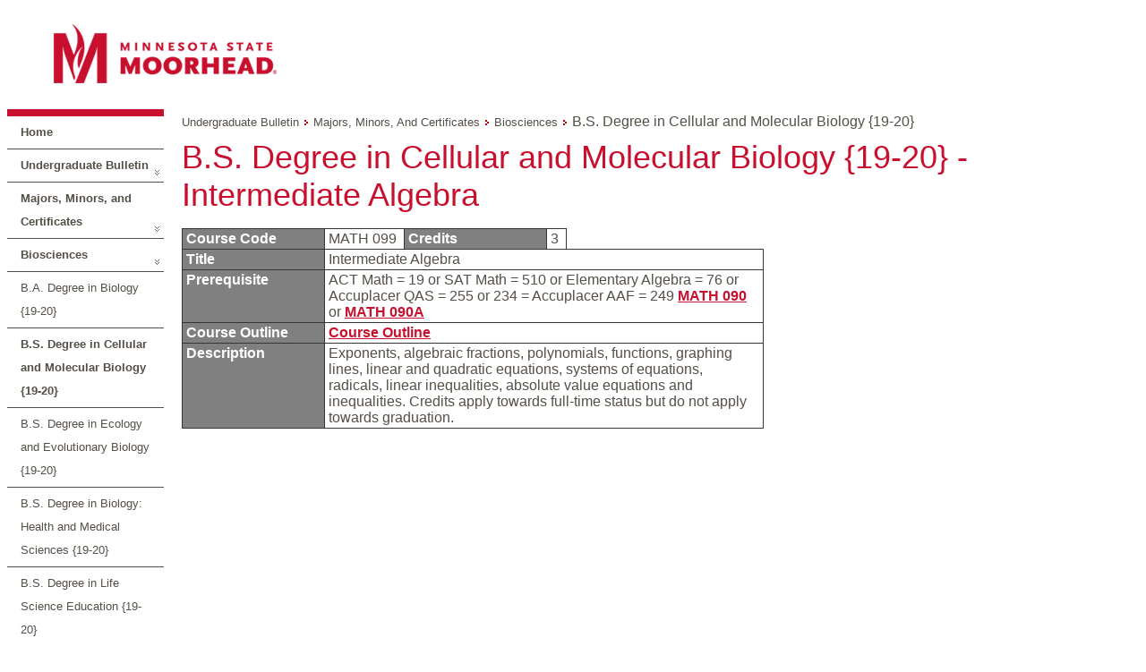

--- FILE ---
content_type: text/javascript
request_url: https://navigator.mnstate.edu/ScriptResource.axd?d=OFchIa8TEHI7HoGbRKmlec53EWiZftYjz6KhvWj9MOvaQDMA43GpfcC0mYIwui-OSdtmJSSMz8Jn0fisLzSEVGTa6FvaUth8RxpVmz7bO46-qg_u6C3A7iz5Ca0HuouUJZZ_8s4JL1nwYH_icdXcYA2&t=59315791
body_size: 8492
content:
// Name:        Accordion.AccordionBehavior.debug.js
// Assembly:    AjaxControlToolkit
// Version:     4.5.7.1005
// FileVersion: 4.5.7.1005
// (c) 2010 CodePlex Foundation



/// <reference name="MicrosoftAjax.debug.js" />
/// <reference name="MicrosoftAjaxTimer.debug.js" />
/// <reference name="MicrosoftAjaxWebForms.debug.js" />
/// <reference path="../ExtenderBase/BaseScripts.js" />
/// <reference path="../Common/Common.js" />
/// <reference path="../Compat/Timer/Timer.js" />
/// <reference path="../Animation/Animations.js" />



(function() {
var scriptName = "ExtendedAccordion";

function execute() {

Type.registerNamespace('Sys.Extended.UI');

Sys.Extended.UI.AutoSize = function() {
    /// <summary>
    /// The AutoSize enumeration is used to specify how the AccordionBehavior limits
    /// the growth of the accordion when panes are expanded and collapsed.  It must
    /// correspond to the AutoSize CLR enumeration in AutoSize.cs.
    /// </summary>
    /// <field name="None" type="Number" integer="true">
    /// Allow the accordion to expand/collapse without restriction.
    /// </field>
    /// <field name="Fill" type="Number" integer="true">
    /// Keep the accordion the same size as its specified size.  If any
    /// panes are larger or smaller than the available space, grow or shrink
    /// them to the available space.
    /// </field>
    /// <field name="Limit" type="Number" integer="true">
    /// Prevent the accordion from growing any larger than its specified size.
    /// If the content of a pane is too large to fit, grow it to fill the
    /// remaining space.
    /// </field>
    throw Error.invalidOperation();
}
Sys.Extended.UI.AutoSize.prototype = {
    None : 0,
    Fill : 1,
    Limit : 2
}
Sys.Extended.UI.AutoSize.registerEnum("Sys.Extended.UI.AutoSize", false);


Sys.Extended.UI.AccordionSelectedIndexChangeEventArgs = function(oldIndex, selectedIndex) {
    /// <summary>
    /// Event arguments used to provide notification when an accordion's selected
    /// index is changed.  The same event argument type is used for both the
    /// selectedIndexChanging event and the selectedIndexChanged events.  If you set
    /// the cancel property to true during the selectedIndexChanging event, the
    /// accordion will not change panes.  The cancel property has no effect during
    /// the selectedIndexChanged event.
    /// </summary>
    /// <param name="oldIndex" type="Number" integer="true" mayBeNull="false">
    /// Last selected index
    /// </param>
    /// <param name="selectedIndex" type="Number" integer="true" mayBeNull="false">
    /// New selected index
    /// </param>
    Sys.Extended.UI.AccordionSelectedIndexChangeEventArgs.initializeBase(this);

    this._oldIndex = oldIndex;
    this._selectedIndex = selectedIndex;
}
Sys.Extended.UI.AccordionSelectedIndexChangeEventArgs.prototype = {
    get_oldIndex : function() {
        /// <value type="Number" integer="true" mayBeNull="false">
        /// Last selected index
        /// </value>
        return this._oldIndex;
    },
    set_oldIndex : function(value) {
        this._oldIndex = value;
    },
    
    get_selectedIndex : function() {
        /// <value type="Number" integer="true" mayBeNull="false">
        /// New selected index
        /// </value>
        return this._selectedIndex;
    },
    set_selectedIndex : function(value) {
        this._selectedIndex = value;
    }
}
Sys.Extended.UI.AccordionSelectedIndexChangeEventArgs.registerClass('Sys.Extended.UI.AccordionSelectedIndexChangeEventArgs', Sys.CancelEventArgs);






Sys.Extended.UI.AccordionBehavior = function(element) {
    /// <summary>
    /// The AccordionBehavior is used to turn properly structured XHTML into an
    /// Accordion with panes that can expand one at a time.
    /// </summary>
    /// <param name="element" type="Sys.UI.DomElement" domElement="true">
    /// The DOM element the behavior is associated with.  It should contain an
    /// even number of child divs (such that ith pane has a header at div 2i and
    /// has content at div 2i+1).
    /// </param>
    Sys.Extended.UI.AccordionBehavior.initializeBase(this, [element]);

    this._selectedIndex = 0;

    this._panes = [];

    this._fadeTransitions = false;

    this._duration = 0.25;

    this._framesPerSecond = 30;

    this._autoSize = Sys.Extended.UI.AutoSize.None;

    this._requireOpenedPane = true;

    this._suppressHeaderPostbacks = false;

    this._headersSize = 0;

    this._headerClickHandler = null;

    this._headerCssClass = '';

    this._headerSelectedCssClass = '';

    this._resizeHandler = null;

    this._isIE8InStandardMode = (Sys.Browser.agent == Sys.Browser.InternetExplorer && Sys.Browser.version > 7 && Sys.Browser.documentMode != 0);
}
Sys.Extended.UI.AccordionBehavior.prototype = {
    initialize: function() {
        /// <summary>
        /// The initialize function is responsible for getting the selected index from
        /// the ClientState mechanism and walking the children of the behavior's target
        /// to find all of the accordion's child panes.  It builds up a collection of the
        /// panes from the headers and content sections.  Then we hide all the content
        /// sections that aren't selected and initialize the layout.
        /// </summary>
        /// <returns />
        Sys.Extended.UI.AccordionBehavior.callBaseMethod(this, 'initialize');

        this._headerClickHandler = Function.createDelegate(this, this._onHeaderClick);

        var state = this.get_ClientState();
        if (state !== null && state !== '') {
            this._changeSelectedIndex(parseInt(state), false, true);
        }

        var nodes = this.get_element().childNodes;
        var index = {};
        for (index.value = 0; index.value < nodes.length; index.value++) {
            var header = this._getNextDiv(nodes, index);
            if (!header) {
                break;
            }
            var content = this._getNextDiv(nodes, index);
            if (content) {
                this.addPane(header, content);
                index.value--;
            }
        }

        if (this._requireOpenedPane && !this.get_Pane() && this._panes.length > 0) {
            this._changeSelectedIndex(0, false, true);
        }

        this._initializeLayout();
    },

    _getNextDiv: function(nodes, index) {
        /// <summary>
        /// Get the next div in a sequence of child nodes starting at the
        /// given index
        /// </summary>
        /// <param name="nodes" type="Array" mayBeNull="false" elementMayBeNull="true"
        ///   elementType="Sys.UI.DomElement" elementDomElement="true">
        /// Array of child nodes (i.e. element.childNodes)
        /// </param>
        /// <param name="index" type="Object" mayBeNull="false">
        /// The index is an object of the form { value } where index.value represents
        /// the current index in the collection of nodes.  We wrap the index in an object
        /// to perform the .NET equivalent of boxing so it can be passed by reference.
        /// </param>
        /// <returns type="Sys.UI.DomElement" DomElement="true" mayBeNull="true">
        /// The next DOM element representing a div tag, starting at the provided index.
        /// </returns>

        var div = null;
        while (index.value < nodes.length && (div = nodes[index.value++])) {
            if (div.tagName && (div.tagName.toLowerCase() === 'div')) {
                break;
            }
        }
        return div;
    },

    addPane: function(header, content) {
        /// <summary>
        /// Create a new Accordion pane given references to its header and content divs
        /// and add it to the _panes collection.  We also wrap the content div in a new
        /// container div, add a click handler to the header div, etc.
        /// </summary>
        /// <param name="header" type="Sys.UI.DomElement" domElement="true" mayBeNull="false">
        /// Header element of the new Accordion pane
        /// </param>
        /// <param name="content" type="Sys.UI.DomElement" domElement="true" mayBeNull="false">
        /// Content element of the new Accordion pane
        /// </param>
        /// <returns type="Object" mayBeNull="false">
        /// New pane object added to the end of the Accordion's pane collection.  The pane
        /// is an object of the form {header, content, animation} corresponding to that
        /// pane's header section, content section, and the animation used to open and
        /// close its content section.  The content element is a new div that has been
        /// created to wrap the original div (so we can completely collapse it - even if it
        /// has padding, margins, etc.) which is pointed to by a dynamic _original property.
        /// The header element has a dynamic _index property indicating its position in the
        /// Accordion's pane collection (used primarily by the headers' shared click handler).
        /// Furthermore, the animation will either be an instance of LengthAnimation or
        /// ParallelAnimation (in the latter case, it will have two children which are a
        /// LengthAnimation and a FadeAnimation).  There will be two dynamic properties
        /// _length and _fade pointing to each of these children (to easily set the length
        /// and fadeEffect properties).  There is also a dynamic _ended property which is
        /// an event handler to be fired when the animation is complete, a dynamic _opening
        /// property to indicate whether the animation was opening or closing the pane, and
        /// a dynamic _pane property to provide a reference to the pane that was being
        /// animated.
        /// </returns>

        var pane = {};
        pane.animation = null;

        pane.header = header;
        header._index = this._panes.length;
        $addHandler(header, "click", this._headerClickHandler);

        var accordion = this.get_element();
        var wrapper = document.createElement('div');
        accordion.insertBefore(wrapper, content);
        wrapper.appendChild(content);
        wrapper._original = content;
        pane.content = wrapper;

        wrapper.style.border = '';
        wrapper.style.margin = '';
        wrapper.style.padding = '';

        Array.add(this._panes, pane);

        this._initializePane(header._index);

        content.style.display = 'block';

        return pane;
    },

    _getAnimation: function(pane) {
        /// <summary>
        /// Get the animation for the specified accordion section or demand create
        /// the animation if it doesn't already exist.
        /// </summary>
        /// <param name="pane" type="Object" mayBeNull="false">
        /// The pane is an object of the form {header, content, animation} corresponding to
        /// that pane's header section, content section, and the animation used to open and
        /// close its content section.  The content element is a new div that has been created
        /// to wrap the original div (so we can completely collapse it - even if it has
        /// padding, margins, etc.) which is pointed to by a dynamic _original property. The
        /// header element has a dynamic _index property indicating its position in the
        /// Accordion's pane collection (used primarily by the headers' shared click
        /// handler). Furthermore, the animation will either be an instance of
        /// LengthAnimation or ParallelAnimation (in the latter case, it will have two
        /// children which are a LengthAnimation and a FadeAnimation).  There will be two
        /// dynamic properties _length and _fade pointing to each of these children (to
        /// easily set the length and fadeEffect properties).  There is also a dynamic _ended
        /// property which is an event handler to be fired when the animation is complete,
        /// a dynamic _opening property to indicate whether the animation was opening or
        /// closing the pane, and a dynamic _pane property to provide a reference to the pane
        /// that was being animated.
        /// </param>
        /// <returns type="Sys.Extended.UI.Animation.Animation">
        /// Animation for the desired section
        /// </returns>

        var animation = pane.animation;
        if (!animation) {
            var length = null;
            var fade = null;
            if (!this._fadeTransitions) {
                animation = length = new Sys.Extended.UI.Animation.LengthAnimation(pane.content, this._duration, this._framesPerSecond, "style", "height", 0, 0, "px");
            } else {
                length = new Sys.Extended.UI.Animation.LengthAnimation(null, null, null, "style", "height", 0, 0, "px");
                fade = new Sys.Extended.UI.Animation.FadeAnimation(null, null, null, Sys.Extended.UI.Animation.FadeEffect.FadeOut, 0, 1, false);
                animation = new Sys.Extended.UI.Animation.ParallelAnimation(pane.content, this._duration, this._framesPerSecond, [fade, length]);
            }

            pane.animation = animation;
            animation._length = length;
            animation._fade = fade;
            animation._pane = pane;
            animation._opening = true;
            animation._behavior = this;
            animation._ended = Function.createDelegate(pane.animation, this._onAnimationFinished);
            animation.add_ended(pane.animation._ended);

            animation.initialize();
        }
        return animation;
    },

    _onAnimationFinished: function() {
        /// <summary>
        /// _onAnimationFinished is an event handler played after an animation (to open/
        /// close an accordion pane) has completed.  The delegate for this function should
        /// have associated it with an animation (so the this references below are expecting
        /// to reach expando fields declared on the animation).  It invokes _endPaneChange
        /// for the current pane.
        /// </summary>
        /// <returns />
        this._behavior._endPaneChange(this._pane, this._opening);
    },

    _initializeLayout: function() {
        /// <summary>
        /// Setup the layout of the accordion (either when the behavior is created or when the
        /// AutoSize mode is changed).
        /// </summary>
        /// <returns />

        for (var i = 0; i < this._panes.length; i++) {
            var animation = this._panes[i].animation;
            if (animation && animation.get_isPlaying()) {
                animation.stop();
            }
        }

        var accordion = this.get_element();
        this._initialHeight = accordion.offsetHeight;
        var style = accordion.style;


        if (this._autoSize === Sys.Extended.UI.AutoSize.None) {
            this._disposeResizeHandler();

            var isIE7 = (Sys.Browser.agent == Sys.Browser.InternetExplorer && Sys.Browser.version >= 7)
            if (!isIE7 || (isIE7 && style.height && style.height.length > 0)) {
                style.height = 'auto';
            }
            if (!isIE7 || (isIE7 && style.overflow && style.overflow.length > 0)) {
                style.overflow = 'auto';
            }
        } else {
            this._addResizeHandler();

            style.height = accordion.offsetHeight + 'px';
            style.overflow = 'hidden';
        }

        for (var i = 0; i < this._panes.length; i++) {
            this._initializePane(i);
        }

        this._resizeSelectedPane();
    },


    _initializePane: function(index) {
        /// <summary>
        /// Setup the layout attributes for the pane so that it will be in a proper opened or
        /// closed.  This will be called when adding a new pane for the first time or when
        /// changing the AutoSize mode.
        /// </summary>
        /// <param name="index" type="Number" integer="true">
        /// Index of the pane to initialize
        /// </param>
        /// <returns />

        var pane = this.get_Pane(index);
        if (!pane) {
            return;
        }
        var wrapper = pane.content;
        var original = wrapper._original;

        var opened = (index === this._selectedIndex);
        wrapper.style.height = (opened || (this._autoSize === Sys.Extended.UI.AutoSize.Fill)) ? 'auto' : '0px';
        wrapper.style.overflow = opened ? 'auto' : 'hidden';
        wrapper.style.display = opened ? 'block' : 'none';
        original.style.height = 'auto';
        original.style.maxHeight = '';
        original.style.overflow = opened ? 'auto' : 'hidden';

        var opacity = (opened || !this._fadeTransitions) ? 1 : 0;
        if (this._autoSize === Sys.Extended.UI.AutoSize.Fill) {
            if ($common.getElementOpacity(original) != opacity) {
                $common.setElementOpacity(original, opacity);
            }
            if ($common.getElementOpacity(wrapper) != 1) {
                $common.setElementOpacity(wrapper, 1);
            }
        } else {
            if ($common.getElementOpacity(wrapper) != opacity) {
                $common.setElementOpacity(wrapper, opacity);
            }
            if ($common.getElementOpacity(original) != 1) {
                $common.setElementOpacity(original, 1);
            }
        }
        
        pane.header.className = this._selectedIndex === index ? (this._headerSelectedCssClass || this._headerCssClass) : this._headerCssClass;
    },

    _addResizeHandler: function() {
        /// <summary>
        /// Attach the resize handler
        /// </summary>
        /// <returns />
        /// <remarks>
        /// This has been pulled out into its own method since we need to selectively wire
        /// up the resize handler depending on the AutoSize mode.
        /// </remarks>

        if (!this._resizeHandler) {
            this._resizeHandler = Function.createDelegate(this, this._resizeSelectedPane);
            $addHandler(window, "resize", this._resizeHandler);
        }
    },

    dispose: function() {
        /// <summary>
        /// Dispose of the AccordionBehavior
        /// </summary>
        /// <returns />

        this._disposeResizeHandler();

        this._disposeAnimations();

        for (var i = this._panes.length - 1; i >= 0; i--) {
            var pane = this._panes[i];
            if (pane) {
                if (pane.header) {
                    pane.header._index = null;
                    $removeHandler(pane.header, "click", this._headerClickHandler);
                    pane.header = null;
                }
                if (pane.content) {
                    pane.content._original = null;
                    pane.content = null;
                }
                this._panes[i] = null;
                delete this._panes[i];
            }
        }
        this._panes = null;
        this._headerClickHandler = null;

        Sys.Extended.UI.AccordionBehavior.callBaseMethod(this, 'dispose');
    },

    _disposeResizeHandler: function() {
        /// <summary>
        /// Remove the resize handler
        /// </summary>
        /// <returns />
        /// <remarks>
        /// This has been pulled out into its own method since we need to selectively wire
        /// up the resize handler depending on the AutoSize mode.
        /// </remarks>

        if (this._resizeHandler) {
            $removeHandler(window, "resize", this._resizeHandler);
            this._resizeHandler = null;
        }
    },

    _disposeAnimations: function() {
        /// <summary>
        /// Dispose all the animations.  This method was pulled out of dispose so we could
        /// allow the user to change the FadeTransitions property after the behavior was
        /// already initialized.  We can merge it back into dispose once we support generic
        /// animations on the Accordion.
        /// </summary>
        /// <returns />

        for (var i = 0; i < this._panes.length; i++) {
            var animation = this._panes[i].animation;
            if (animation) {
                if (animation.get_isPlaying()) {
                    animation.stop();
                }

                if (animation._ended) {
                    animation.remove_ended(animation._ended);
                    animation._ended = null;
                }

                animation.dispose();

                animation._length = null;
                animation._fade = null;
                animation._pane = null;
                animation._opening = null;
                animation._behavior = null;
                this._panes[i].animation = null;
            }
        }
    },

    _resizeSelectedPane: function() {
        /// <summary>
        /// Adjust the size of the currently selected pane (upon initialization,
        /// resizing the window, etc.)
        /// </summary>
        /// <returns />

        var pane = this.get_Pane();
        if (!pane) {
            return;
        }

        this._headersSize = this._getHeadersSize().height;

        var original = pane.content._original;
        switch (this._autoSize) {
            case Sys.Extended.UI.AutoSize.None:
                original.style.height = 'auto';
                original.style.maxHeight = '';
                break;
            case Sys.Extended.UI.AutoSize.Limit:
                var remaining = this._getRemainingHeight(false);
                original.style.height = 'auto';
                original.style.maxHeight = remaining + 'px';
                break;
            case Sys.Extended.UI.AutoSize.Fill:
                var remaining = this._getRemainingHeight(true);
                original.style.height = remaining + 'px';
                original.style.maxHeight = '';
                break;
        }
    },

    _onHeaderClick: function(evt) {
        /// <summary>
        /// OnClick handler to open the desired pane
        /// </summary>
        /// <param name="evt" type="Sys.UI.DomEvent" mayBeNull="false">Event info</param>
        /// <returns />

        var header = evt.target;
        var accordion = this.get_element();
        while (header && (header.parentNode !== accordion)) {
            header = header.parentNode;
        }

        evt.stopPropagation();
        if (this._suppressHeaderPostbacks) {
            evt.preventDefault();
        }

        var index = header._index;
        if ((index === this._selectedIndex) && !this._requireOpenedPane) {
            index = -1;
        }
        this._changeSelectedIndex(index, true);
    },

    _changeSelectedIndex: function(index, animate, force) {
        /// <summary>
        /// Change the accordion's selected pane to a new index (and optionally show the change).
        /// </summary>
        /// <param name="index" type="Number" integer="true" mayBeNull="false">
        /// Index of the new selected pane
        /// </param>
        /// <param name="animate" type="Boolean" mayBeNull="false">
        /// Whether or not to show the pane change (this is primarily intended to support
        /// restoring _selectedIndex in initialize before any panes have been added)
        /// </param>
        /// <param name="force" type="Boolean" mayBeNull="true" optional="true">
        /// We perform no action (i.e. raising events, animating, etc.) if the two indices represent
        /// the same pane (including the case when we have two different "no pane selected values"
        /// like -1 and -500).  The force flag is used during initialization to skip this check since
        /// we aren't able to determine invalid values yet.
        /// </param>
        /// <returns />

        var lastIndex = this._selectedIndex;
        var currentPane = this.get_Pane(index);
        var lastPane = this.get_Pane(lastIndex);
        if (!force && (currentPane == lastPane)) {
            return;
        }

        var eventArgs = new Sys.Extended.UI.AccordionSelectedIndexChangeEventArgs(lastIndex, index);
        this.raiseSelectedIndexChanging(eventArgs);
        if (eventArgs.get_cancel()) {
            return;
        }

        if (lastPane) {
            lastPane.header.className = this._headerCssClass;
        }

        if (currentPane) {
            currentPane.header.className = (this._headerSelectedCssClass == '') ?
                this._headerCssClass : this._headerSelectedCssClass;
        }

        this._selectedIndex = index;

        this.set_ClientState(this._selectedIndex);

        if (animate) {
            this._changePanes(lastIndex);
        }

        this.raiseSelectedIndexChanged(new Sys.Extended.UI.AccordionSelectedIndexChangeEventArgs(lastIndex, index));
        this.raisePropertyChanged('SelectedIndex');
    },

    _changePanes: function(lastIndex) {
        /// <summary>
        /// The _changePanes function is used to animate the change between two panes when
        /// the selected index changes.  We will loop through each pane and get its
        /// animation (or demand create it if it doesn't have one yet), stop playing it if
        /// it's currently playing, change its parameters to either open or close, and then
        /// animate it.  Because we have an animation for each pane and we stop them if they
        /// were already playing, the Accordion has the ability to nicely change panes
        /// again before the animation is finished.
        /// </summary>
        /// <param name="lastIndex" type="Number" integer="true" mayBeNull="false">
        /// Index of the last selected Accordion pane
        /// </param>
        /// <returns />

        if (!this.get_isInitialized()) {
            return;
        }

        var open = null;
        var close = null;
        for (var i = 0; i < this._panes.length; i++) {
            var pane = this._panes[i];
            var animation = this._getAnimation(pane);

            if (animation.get_isPlaying()) {
                animation.stop();
            }

            if (i == this._selectedIndex) {
                animation._opening = true;
                open = animation;
            } else if (i == lastIndex) {
                animation._opening = false;
                close = animation;
            } else {
                continue;
            }

            this._startPaneChange(pane, animation._opening);


            if (this._fadeTransitions) {
                animation._fade.set_effect(animation._opening ? Sys.Extended.UI.Animation.FadeEffect.FadeIn : Sys.Extended.UI.Animation.FadeEffect.FadeOut);
            }

            if (this._autoSize === Sys.Extended.UI.AutoSize.Fill) {
                animation.set_target(pane.content._original);
                animation._length.set_startValue($common.getContentSize(pane.content._original).height);
                animation._length.set_endValue(animation._opening ? this._getRemainingHeight(true) : 0);
            } else {
                animation.set_target(pane.content);
                animation._length.set_startValue(pane.content.offsetHeight);
                animation._length.set_endValue(animation._opening ? this._getRemainingHeight(false) : 0);
            }
        }

        if (close) {
            close.play();
        }
        if (open) {
            open.play();
        }

    },

    _startPaneChange: function(pane, opening) {
        /// <summary>
        /// Setup the pane before it is animated.
        /// </summary>
        /// <param name="pane" type="Object" mayBeNull="false">
        /// Pane that is being animated
        /// </param>
        /// <param name="opening" type="Boolean" mayBeNull="false">
        /// Whether or not the pane is being opened or closed
        /// </param>
        /// <returns />

        var wrapper = pane.content;
        var original = wrapper._original;

        if (opening) {
            wrapper.style.display = 'block';

            if (this._autoSize === Sys.Extended.UI.AutoSize.Fill && this._isIE8InStandardMode) {
                original.style.display = 'block';
            }
        } else {
            wrapper.style.overflow = 'hidden';

            original.style.overflow = 'hidden';

            if (this._autoSize === Sys.Extended.UI.AutoSize.Limit) {
                wrapper.style.height = this._getTotalSize(original).height + 'px';
                original.style.maxHeight = '';
            }
        }
    },

    _endPaneChange: function(pane, opening) {
        /// <summary>
        /// Clean the pane up after it's been animated.
        /// </summary>
        /// <param name="pane" type="Object" mayBeNull="false">
        /// Pane that is being animated
        /// </param>
        /// <param name="opening" type="Boolean" mayBeNull="false">
        /// Whether or not the pane is being opened or closed
        /// </param>
        /// <returns />

        var wrapper = pane.content;
        var original = wrapper._original;

        if (opening) {
            if (this._autoSize === Sys.Extended.UI.AutoSize.Limit) {
                var remaining = this._getRemainingHeight(true);
                original.style.maxHeight = remaining + 'px';
            }

            original.style.overflow = 'auto';

            wrapper.style.height = 'auto';
            wrapper.style.overflow = 'auto';
        } else {

            if (!this._isIE8InStandardMode) {
                wrapper.style.display = 'none';
            } else {
                if (this._autoSize === Sys.Extended.UI.AutoSize.Fill) {
                    original.style.display = 'none';
                } else {
                    wrapper.style.height = '0px';
                }
            }
        }
    },

    _getHeadersSize: function() {
        /// <summary>
        /// Compute the size of all the header sections
        /// </summary>
        /// <returns type="Object" mayBeNull="false">
        /// Size of all header sections (of the form {width, height}).
        /// </returns>

        var total = { width: 0, height: 0 };
        for (var i = 0; i < this._panes.length; i++) {
            var size = this._getTotalSize(this._panes[i].header);
            total.width = Math.max(total.width, size.width);
            total.height += size.height;
        }
        return total;
    },

    _getRemainingHeight: function(includeGutter) {
        /// <summary>
        /// Determine how much remaining height we have to fill with the currently selected
        /// pane's content section after taking into account all the headers.  This is primarily
        /// used for the Limit and Fill AutoSize modes.
        /// </summary>
        /// <param name="includeGutter" type="Boolean" mayBeNull="false">
        /// Whether or not we should include the gutter (padding, borders, margins) of the
        /// selected pane's original content section.  This should be true whenever we're
        /// getting the remaining height for the original content section and false whenever
        /// we're getting the remaining height for its wrapper.
        /// </param>
        /// <returns type="Number" integer="true">
        /// Remaining height after all the headers have been accounted for
        /// </returns>    

        var height = 0;
        var pane = this.get_Pane();

        if (this._autoSize === Sys.Extended.UI.AutoSize.None) {
            if (pane) {
                height = this._getTotalSize(pane.content._original).height;
            }
        } else {
            height = this._headersSize;
            if (includeGutter && pane) {
                height += this._getGutterSize(pane.content._original).height;
            }

            var accordion = this.get_element();
            height = Math.max(accordion.offsetHeight - height, 0);

            if (pane && (this._autoSize === Sys.Extended.UI.AutoSize.Limit)) {
                var required = this._getTotalSize(pane.content._original).height;
                if (required > 0) {
                    height = Math.min(height, required);
                }
            }
        }

        return height;
    },

    _getTotalSize: function(element) {
        /// <summary>
        /// Get the total size of an element, including its margins
        /// </summary>
        /// <param name="element" type="Sys.UI.DomElement" domElement="true">
        /// Element
        /// </param>
        /// <returns type="Object">
        /// Total size of the element (in the form {width, height})
        /// </returns>

        var size = $common.getSize(element);
        var box = $common.getMarginBox(element);
        size.width += box.horizontal;
        size.height += box.vertical;
        return size;
    },

    _getGutterSize: function(element) {
        /// <summary>
        /// Get the extra "gutter" size around an element made up of its padding,
        /// borders, and margins.
        /// </summary>
        /// <param name="element" type="Sys.UI.DomElement" domElement="true">
        /// Element
        /// </param>
        /// <returns type="Object">
        /// Size of the extra space (in the form of {height, width})
        /// </returns>

        var gutter = { width: 0, height: 0 };

        try {
            var box = $common.getPaddingBox(element);
            gutter.width += box.horizontal;
            gutter.height += box.vertical;
        } catch (ex) { }

        try {
            var box = $common.getBorderBox(element);
            gutter.width += box.horizontal;
            gutter.height += box.vertical;
        } catch (ex) { }

        var box = $common.getMarginBox(element);
        gutter.width += box.horizontal;
        gutter.height += box.vertical;

        return gutter;
    },

    add_selectedIndexChanging: function(handler) {
        /// <summary>
        /// Add an event handler for the selectedIndexChanging event
        /// </summary>
        /// <param name="handler" type="Function" mayBeNull="false">
        /// Event handler
        /// </param>
        /// <returns />
        this.get_events().addHandler('selectedIndexChanging', handler);
    },
    remove_selectedIndexChanging: function(handler) {
        /// <summary>
        /// Add an event handler for the selectedIndexChanging event
        /// </summary>
        /// <param name="handler" type="Function" mayBeNull="false">
        /// Event handler
        /// </param>
        /// <returns />
        this.get_events().removeHandler('selectedIndexChanging', handler);
    },
    raiseSelectedIndexChanging: function(eventArgs) {
        /// <summary>
        /// Raise the selectedIndexChanging event
        /// </summary>
        /// <param name="eventArgs" type="Sys.Extended.UI.AccordionSelectedIndexChangeEventArgs" mayBeNull="false">
        /// Event arguments for the selectedIndexChanging event
        /// </param>
        /// <returns />

        var handler = this.get_events().getHandler('selectedIndexChanging');
        if (handler) {
            handler(this, eventArgs);
        }
    },

    add_selectedIndexChanged: function(handler) {
        /// <summary>
        /// Add an event handler for the selectedIndexChanged event
        /// </summary>
        /// <param name="handler" type="Function" mayBeNull="false">
        /// Event handler
        /// </param>
        /// <returns />
        this.get_events().addHandler('selectedIndexChanged', handler);
    },
    remove_selectedIndexChanged: function(handler) {
        /// <summary>
        /// Add an event handler for the selectedIndexChanged event
        /// </summary>
        /// <param name="handler" type="Function" mayBeNull="false">
        /// Event handler
        /// </param>
        /// <returns />
        this.get_events().removeHandler('selectedIndexChanged', handler);
    },
    raiseSelectedIndexChanged: function(eventArgs) {
        /// <summary>
        /// Raise the selectedIndexChanged event
        /// </summary>
        /// <param name="eventArgs" type="Sys.Extended.UI.AccordionSelectedIndexChangeEventArgs" mayBeNull="false">
        /// Event arguments for the selectedIndexChanged event
        /// </param>
        /// <returns />

        var handler = this.get_events().getHandler('selectedIndexChanged');
        if (handler) {
            handler(this, eventArgs);
        }
    },

    get_Pane: function(index) {
        /// <summary>
        /// Get a specific Accordion pane given its index.  If no index is provided, get
        /// the currently selected pane.
        /// </summary>
        /// <param name="index" type="Number" integer="true" mayBeNull="true">
        /// Index of the desired Accordion pane.  If the index is not provided, we use
        /// the currently selected index.  In the event the provided index (or the currently
        /// selected index) is outside the bounds of the panes collection, we return null.
        /// </param>
        /// <returns type="Object" mayBeNull="true">
        /// The desired pane object, or null if outside the the bounds of the _panes array.
        /// The pane is an object of the form {header, content, animation} corresponding to
        /// that pane's header section, content section, and the animation used to open and
        /// close its content section.  The content element is a new div that has been
        /// created to wrap the original div (so we can completely collapse it - even if it
        /// has padding, margins, etc.) which is pointed to by a dynamic _original property.
        /// The header element has a dynamic _index property indicating its position in the
        /// Accordion's pane collection (used primarily by the headers' shared click handler).
        /// Furthermore, the animation will either be an instance of LengthAnimation or
        /// ParallelAnimation (in the latter case, it will have two children which are a
        /// LengthAnimation and a FadeAnimation).  There will be two dynamic properties
        /// _length and _fade pointing to each of these children (to easily set the length
        /// and fadeEffect properties).  There is also a dynamic _ended property which is an
        /// event handler to be fired when the animation is complete, a dynamic _opening
        /// property to indicate whether the animation was opening or closing the pane, and
        /// a dynamic _pane property to provide a reference to the pane that was being
        /// animated.
        /// </returns>

        if (index === undefined || index === null) {
            index = this._selectedIndex;
        }
        return (this._panes && index >= 0 && index < this._panes.length) ? this._panes[index] : null;
    },

    get_Count: function() {
        /// <value type="Number" integer="true" mayBeNull="false">
        /// Number of Accordion panes
        /// </value>
        return this._panes ? this._panes.length : 0;
    },

    get_TransitionDuration: function() {
        /// <value type="Number">
        /// Length of time to transition between Accordion sections in
        /// milleseconds.  The default value is 250ms.
        /// </value>
        return this._duration * 1000;
    },
    set_TransitionDuration: function(value) {
        if (this._duration != (value / 1000)) {
            this._duration = value / 1000;
            for (var i = 0; i < this._panes.length; i++) {
                var animation = this._panes[i].animation;
                if (animation) {
                    animation.set_duration(this._duration);
                }
            }
            this.raisePropertyChanged('TransitionDuration');
        }
    },

    get_FramesPerSecond: function() {
        /// <value type="Number" integer="true">
        /// Number of steps per second in the transition animations.
        /// The default value is 30 frames per second.
        /// </value>
        return this._framesPerSecond;
    },
    set_FramesPerSecond: function(value) {
        if (this._framesPerSecond != value) {
            this._framesPerSecond = value;
            for (var i = 0; i < this._panes.length; i++) {
                var animation = this._panes[i].animation;
                if (animation) {
                    animation.set_fps(this._framesPerSecond);
                }
            }
            this.raisePropertyChanged('FramesPerSecond');
        }
    },

    get_FadeTransitions: function() {
        /// <value type="Boolean">
        /// Whether or not to fade the accordion panes when transitioning
        /// </value>
        return this._fadeTransitions;
    },
    set_FadeTransitions: function(value) {
        if (this._fadeTransitions != value) {
            this._fadeTransitions = value;

            this._disposeAnimations();

            if (!this._fadeTransitions) {
                for (var i = 0; i < this._panes.length; i++) {
                    if ($common.getElementOpacity(this._panes[i].content) != 1) {
                        $common.setElementOpacity(this._panes[i].content, 1);
                    }
                    if ($common.getElementOpacity(this._panes[i].content._original) != 1) {
                        $common.setElementOpacity(this._panes[i].content._original, 1);
                    }
                }
            }
            this.raisePropertyChanged('FadeTransitions');
        }
    },

    get_HeaderCssClass: function() {
        /// <summary>
        /// This is the CSS class applied to each header.
        /// </summary>
        return this._headerCssClass;
    },

    set_HeaderCssClass: function(value) {
        this._headerCssClass = value;
        this.raisePropertyChanged('HeaderCssClass');
    },

    get_HeaderSelectedCssClass: function() {
        /// <summary>
        /// This is the CSS class applied to the selected header.
        /// </summary>
        return this._headerSelectedCssClass;
    },

    set_HeaderSelectedCssClass: function(value) {
        this._headerSelectedCssClass = value;
        this.raisePropertyChanged('HeaderSelectedCssClass');
    },

    get_AutoSize: function() {
        /// <value type="Sys.Extended.UI.AutoSize">
        /// AutoSize mode
        /// </value>
        return this._autoSize;
    },
    set_AutoSize: function(value) {
        if (Sys.Browser.agent === Sys.Browser.InternetExplorer && value === Sys.Extended.UI.AutoSize.Limit) {
            value = Sys.Extended.UI.AutoSize.Fill;
        }

        if (this._autoSize != value) {
            this._autoSize = value;
            this._initializeLayout();
            this.raisePropertyChanged('AutoSize');
        }
    },

    get_SelectedIndex: function() {
        /// <value type="Number" integer="true">
        /// Index of the currently selected Accordion section
        /// </value>
        return this._selectedIndex;
    },
    set_SelectedIndex: function(value) {
        this._changeSelectedIndex(value, true);
    },

    get_requireOpenedPane: function() {
        /// <value type="Boolean">
        /// Whether or not clicking the header will close the currently opened pane
        /// (which leaves all the Accordion's panes closed)
        /// </value>
        return this._requireOpenedPane;
    },
    set_requireOpenedPane: function(value) {
        if (this._requireOpenedPane != value) {
            this._requireOpenedPane = value;
            this.raisePropertyChanged('requireOpenedPane');
        }
    },

    get_suppressHeaderPostbacks: function() {
        /// <value type="Boolean">
        /// Whether or not we suppress the client-side click handlers of any elements
        /// (including server controls like Button or HTML elements like anchor) in the
        /// header sections of the Accordion.
        /// </value>
        return this._suppressHeaderPostbacks;
    },
    set_suppressHeaderPostbacks: function(value) {
        if (this._suppressHeaderPostbacks != value) {
            this._suppressHeaderPostbacks = value;
            this.raisePropertyChanged('suppressHeaderPostbacks');
        }
    }
}
Sys.Extended.UI.AccordionBehavior.registerClass('Sys.Extended.UI.AccordionBehavior', Sys.Extended.UI.BehaviorBase);
Sys.registerComponent(Sys.Extended.UI.AccordionBehavior, { name: "accordion" });

} // execute

if (window.Sys && Sys.loader) {
    Sys.loader.registerScript(scriptName, ["ExtendedAnimations", "ExtendedBase"], execute);
}
else {
    execute();
}

})();
